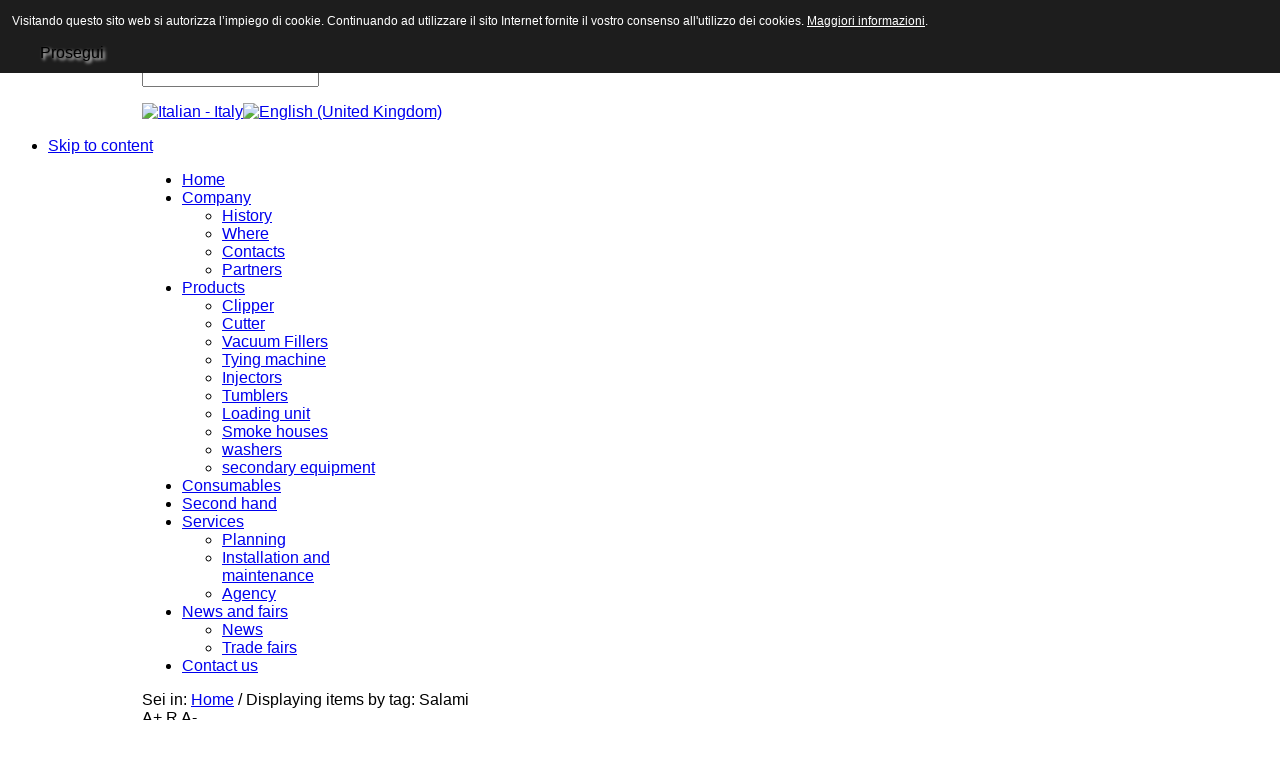

--- FILE ---
content_type: text/html; charset=utf-8
request_url: http://mavmeroni.it/en/component/k2/itemlist/tag/Salami.html
body_size: 54334
content:
<script type="text/javascript">

  var _gaq = _gaq || [];
  _gaq.push(['_setAccount', 'UA-32004472-1']);
  _gaq.push(['_trackPageview']);

  (function() {
    var ga = document.createElement('script'); ga.type = 'text/javascript'; ga.async = true;
    ga.src = ('https:' == document.location.protocol ? 'https://ssl' : 'http://www') + '.google-analytics.com/ga.js';
    var s = document.getElementsByTagName('script')[0]; s.parentNode.insertBefore(ga, s);
  })();

</script>


<!DOCTYPE html PUBLIC "-//W3C//DTD XHTML 1.0 Transitional//EN" "http://www.w3.org/TR/xhtml1/DTD/xhtml1-transitional.dtd">
<html xmlns="http://www.w3.org/1999/xhtml" xml:lang="en-gb" lang="en-gb">
<head>
<meta http-equiv="X-UA-Compatible" content="chrome=1"/>

  <base href="http://mavmeroni.it/component/k2/itemlist/tag/Salami.html" />
  <meta http-equiv="content-type" content="text/html; charset=utf-8" />
  <meta name="robots" content="index, follow" />
  <meta name="keywords" content="legatrice alimentare, clippatrice alimentare, zangole alimentari, siringatrice alimentare, macchine per sottovuoto alimentare, termoretraibili alimentare," />
  <meta name="description" content="Costruzione personalizzata - vandita - manutenzione e assistenza di macchine per l'industria alimentare" />
  <meta name="generator" content="Joomla! 1.5 - Open Source Content Management" />
  <title>Displaying items by tag: Salami</title>
  <link href="/templates/gk_blackandwhite/favicon.ico" rel="shortcut icon" type="image/x-icon" />
  <link rel="stylesheet" href="/media/system/css/modal.css" type="text/css" />
  <link rel="stylesheet" href="/templates/gk_blackandwhite/css/k2.css" type="text/css" />
  <link rel="stylesheet" href="http://mavmeroni.it/templates/system/css/system.css" type="text/css" />
  <link rel="stylesheet" href="http://mavmeroni.it/templates/system/css/general.css" type="text/css" />
  <link rel="stylesheet" href="http://mavmeroni.it/templates/gk_blackandwhite/css/addons.css" type="text/css" />
  <link rel="stylesheet" href="http://mavmeroni.it/templates/gk_blackandwhite/css/layout.css" type="text/css" />
  <link rel="stylesheet" href="http://mavmeroni.it/templates/gk_blackandwhite/css/template.css" type="text/css" />
  <link rel="stylesheet" href="http://mavmeroni.it/templates/gk_blackandwhite/css/joomla.css" type="text/css" />
  <link rel="stylesheet" href="http://mavmeroni.it/templates/gk_blackandwhite/css/gk_stuff.css" type="text/css" />
  <link rel="stylesheet" href="http://mavmeroni.it/templates/gk_blackandwhite/css/typo.css" type="text/css" />
  <link rel="stylesheet" href="http://mavmeroni.it/templates/gk_blackandwhite/css/css3.css" type="text/css" />
  <link rel="stylesheet" href="http://mavmeroni.it/templates/gk_blackandwhite/css/style1.css" type="text/css" />
  <script type="text/javascript" src="/media/system/js/mootools.js"></script>
  <script type="text/javascript" src="http://mavmeroni.it/templates/gk_blackandwhite/js/domready_fix.js"></script>
  <script type="text/javascript" src="/media/system/js/modal.js"></script>
  <script type="text/javascript" src="http://ajax.googleapis.com/ajax/libs/jquery/1.6/jquery.min.js"></script>
  <script type="text/javascript" src="/components/com_k2/js/k2.js"></script>
  <script type="text/javascript" src="http://mavmeroni.it/templates/gk_blackandwhite/js/gk.script.js"></script>
  <script type="text/javascript">

		window.addEvent('domready', function() {

			SqueezeBox.initialize({});

			$$('a.modal').each(function(el) {
				el.addEvent('click', function(e) {
					new Event(e).stop();
					SqueezeBox.fromElement(el);
				});
			});
		});var K2SitePath = '/';
  </script>




<!--[if IE 8.0]><link rel="stylesheet" href="http://mavmeroni.it/templates/gk_blackandwhite/css/ie8.css" type="text/css" /><![endif]-->
<!--[if IE 7.0]><link rel="stylesheet" href="http://mavmeroni.it/templates/gk_blackandwhite/css/ie.css" type="text/css" /><![endif]-->
<!--[if IE 7.0]><style>.clearfix { display: inline-block; } /* IE7xhtml*/</style><![endif]-->

<script type="text/javascript">
var siteurl='http://mavmeroni.it/';
var tmplurl='http://mavmeroni.it/templates/gk_blackandwhite';
</script>


<link href="http://mavmeroni.it/templates/gk_blackandwhite/css/menu/mega.css" rel="stylesheet" type="text/css" /><script src="http://mavmeroni.it/templates/gk_blackandwhite/js/menu/mega.js" language="javascript" type="text/javascript"></script>


<style type="text/css">	

	body {
		font-family: Arial, Helvetica, sans-serif;
	}
	
    .moduletable_menu h3,
    .moduletable_text h3,
    .moduletable h3,
    #gk-popup h3,
    #gk-mainnav .level0>li>a,
	.itemRelated h3, 
	.itemAuthorLatest h3
	{
		font-family: Arial, Helvetica, sans-serif;
	}

	.gk_is_text h4,
	.moduletable.bigtitle h3 {
		font-family: Verdana, Geneva, sans-serif;
	}

</style>
<!--Width of template -->
<style type="text/css">
.main { width: 996px; margin: 0 auto; }
</style>

 


<style type="text/css">
                div#cookieMessageContainer{
                    font: 12px/16px Helvetica,Arial,Verdana,sans-serif;
					position:fixed;
                    z-index:999999;
                    top:0;
					right:0;
                    margin:0 auto;
					padding: 5px;
                }
                #cookieMessageText p,.accept{font: 12px/16px Helvetica,Arial,Verdana,sans-serif;margin:0;padding:0 0 6px;text-align:left;vertical-align:middle}
				.accept label{vertical-align:middle}
				#cookieMessageContainer table,#cookieMessageContainer tr,#cookieMessageContainer td{margin:0;padding:0;vertical-align:middle;border:0;background:none}
                #cookieMessageAgreementForm{margin:0 0 0 10px}
                #cookieMessageInformationIcon{margin:0 10px 0 0;height:29px}
                #continue_button{vertical-align:middle;cursor:pointer;margin:0 0 0 10px}
                #info_icon{vertical-align:middle;margin:5px 0 0}
                #buttonbarContainer{height:29px;margin:0 0 -10px}
				input#AcceptCookies{margin:0 10px;vertical-align:middle}
				#cookieMessageContainer .cookie_button{background: url(http://mavmeroni.it/plugins/system/EUCookieDirectiveLite/images/continue_button.png);text-shadow: #fff 0.1em 0.1em 0.2em; color: #000; padding: 5px 12px;height: 14px;float: left;}
				.accept {float: left;padding: 5px 6px 4px 15px;}
            </style>
</head>

<body id="bd" class="fs3 Moz">


<div id="bg-wrap">
	<!-- MAIN NAVIGATION -->
	
<div id="gk-top" class="main">
        <h1 class="logo"> <a href="/index.php" title="M.A.V. Engineering Srl"><span>M.A.V. Engineering Srl</span></a> </h1>
        
        	        <div class="gk-search">
        	

<script type="text/javascript">
window.addEvent('load', function(){
	var input = $('mod_search_searchword');
	input.addEvents({
		'blur' : function(){ if(input.value == '') input.value='search...'; },
		'focus' : function(){ if(input.value == 'search...') input.value='';	}
	});
	input.value = 'search...';
	
	if($('mod_search_button')){
		$('mod_search_button').addEvent('click', function(){ 
			input.focus(); 
		});
	}
});
</script>

<form action="index.php" method="post">
	<div class="mod_search">
 		<input name="searchword" id="mod_search_searchword" maxlength="20" alt="Search" class="inputbox" type="text" size="20" />
			</div>
	<input type="hidden" name="task"   value="search" />
	<input type="hidden" name="option" value="com_search" />
	<input type="hidden" name="Itemid" value="0" />
</form>
        </div>
                
		
		
			
				<div id="gk-top-menu">
						<div id="jflanguageselection"><div class="rawimages"><span><a href="http://mavmeroni.it/it/component/k2/itemlist/tag/Salami.html"><img src="http://mavmeroni.it/components/com_joomfish/images/flags/it.gif" alt="Italian - Italy" title="Italian - Italy" /></a></span><span id="active_language"><a href="http://mavmeroni.it/en/component/k2/itemlist/tag/Salami.html"><img src="http://mavmeroni.it/components/com_joomfish/images/flags/en.gif" alt="English (United Kingdom)" title="English (United Kingdom)" /></a></span></div></div><!--JoomFish V2.1.7 (Dafad)-->
<!-- &copy; 2003-2011 Think Network, released under the GPL. -->
<!-- More information: at http://www.joomfish.net -->

					</div>
		
    </div>

<ul class="no-display">
     <li><a href="/component/k2/itemlist/tag/Salami.html?format=html&lang=en#gk-content" title="Skip to content">Skip to content</a></li>
</ul> 
       
    <div id="gk-wrapper-content" class="main"> 
        <div id="gk-wrapper-content2">
	        <a name="Top" id="Top"></a> 
	        <!-- NAV -->
	        <div id="gk-nav" class="clearfix">
    <div id="gk-mainnav">
    <div class="gk-menu clearfix">
<ul id="gk-menu" class="level0"><li class="mega first"><a href="http://mavmeroni.it/" class="mega first" id="menu28" title="Home"><span class="menu-title"><span>Home</span></span></a></li><li class="mega haschild"><a href="/en/company.html" class="mega haschild" id="menu29" title="Company"><span class="menu-title"><span>Company</span></span></a><div class="childcontent cols1 ">
<div class="childcontent-inner-wrap">
<div class="childcontent-inner clearfix" style="width: 200px;"><div class="megacol column1 first last" style="width: 200px;"><ul  class="level1"><li class="mega first"><a href="/en/company/history.html" class="mega first" id="menu110" title="History"><span class="menu-title"><span>History</span></span></a></li><li class="mega"><a href="/en/company/where.html" class="mega" id="menu84" title="Where"><span class="menu-title"><span>Where</span></span></a></li><li class="mega"><a href="/en/company/contacts.html" class="mega" id="menu103" title="Contacts"><span class="menu-title"><span>Contacts</span></span></a></li><li class="mega last"><a href="/en/company/partners.html" class="mega last" id="menu83" title="Partners"><span class="menu-title"><span>Partners</span></span></a></li></ul></div></div>
</div></div></li><li class="mega haschild"><a href="/en/products.html" class="mega haschild" id="menu80" title="Products"><span class="menu-title"><span>Products</span></span></a><div class="childcontent cols1 ">
<div class="childcontent-inner-wrap">
<div class="childcontent-inner clearfix" style="width: 200px;"><div class="megacol column1 first last" style="width: 200px;"><ul  class="level1"><li class="mega first"><a href="/en/products/clipper.html" class="mega first" id="menu70" title="Clipper"><span class="menu-title"><span>Clipper</span></span></a></li><li class="mega"><a href="/en/products/cutter.html" class="mega" id="menu72" title="Cutter"><span class="menu-title"><span>Cutter</span></span></a></li><li class="mega"><a href="/en/products/vacuum-fillers.html" class="mega" id="menu117" title="Vacuum Fillers"><span class="menu-title"><span>Vacuum Fillers</span></span></a></li><li class="mega"><a href="/en/products/tying-machine.html" class="mega" id="menu69" title="Tying machine"><span class="menu-title"><span>Tying machine</span></span></a></li><li class="mega"><a href="/en/products/injectors.html" class="mega" id="menu73" title="Injectors"><span class="menu-title"><span>Injectors</span></span></a></li><li class="mega"><a href="/en/products/tumblers.html" class="mega" id="menu71" title="Tumblers"><span class="menu-title"><span>Tumblers</span></span></a></li><li class="mega"><a href="/en/products/loading-unit.html" class="mega" id="menu119" title="Loading unit"><span class="menu-title"><span>Loading unit</span></span></a></li><li class="mega"><a href="/en/products/smoke-houses.html" class="mega" id="menu120" title="Smoke houses"><span class="menu-title"><span>Smoke houses</span></span></a></li><li class="mega"><a href="/en/products/washers.html" class="mega" id="menu121" title="washers"><span class="menu-title"><span>washers</span></span></a></li><li class="mega last"><a href="/en/products/secondary-equipment.html" class="mega last" id="menu122" title="secondary equipment"><span class="menu-title"><span>secondary equipment</span></span></a></li></ul></div></div>
</div></div></li><li class="mega"><a href="/en/consumables.html" class="mega" id="menu111" title="Consumables"><span class="menu-title"><span>Consumables</span></span></a></li><li class="mega"><a href="/en/second-hand.html" class="mega" id="menu112" title="Second hand"><span class="menu-title"><span>Second hand</span></span></a></li><li class="mega haschild"><a href="/en/services.html" class="mega haschild" id="menu118" title="Services"><span class="menu-title"><span>Services</span></span></a><div class="childcontent cols1 ">
<div class="childcontent-inner-wrap">
<div class="childcontent-inner clearfix" style="width: 200px;"><div class="megacol column1 first last" style="width: 200px;"><ul  class="level1"><li class="mega first"><a href="/en/services/planning.html" class="mega first" id="menu123" title="Planning"><span class="menu-title"><span>Planning</span></span></a></li><li class="mega"><a href="/en/services/installation-and-maintenance.html" class="mega" id="menu124" title="Installation and maintenance"><span class="menu-title"><span>Installation and maintenance</span></span></a></li><li class="mega last"><a href="/en/services/agency.html" class="mega last" id="menu125" title="Agency"><span class="menu-title"><span>Agency</span></span></a></li></ul></div></div>
</div></div></li><li class="mega haschild"><a href="/en/news-and-fairs.html" class="mega haschild" id="menu18" title="News and fairs"><span class="menu-title"><span>News and fairs</span></span></a><div class="childcontent cols1 ">
<div class="childcontent-inner-wrap">
<div class="childcontent-inner clearfix" style="width: 200px;"><div class="megacol column1 first last" style="width: 200px;"><ul  class="level1"><li class="mega first"><a href="/en/news-and-fairs/news.html" class="mega first" id="menu81" title="News"><span class="menu-title"><span>News</span></span></a></li><li class="mega last"><a href="/en/news-and-fairs/trade-fairs.html" class="mega last" id="menu82" title="Trade fairs"><span class="menu-title"><span>Trade fairs</span></span></a></li></ul></div></div>
</div></div></li><li class="mega last"><a href="/en/contact-us.html" class="mega last" id="menu66" title="Contact us"><span class="menu-title"><span>Contact us</span></span></a></li></ul>
</div>			<script type="text/javascript">
			var megamenu = new gkMegaMenuMoo ('gk-mainnav', {
				'bgopacity': 0, 
				'delayHide': 1000, 
				'slide': 1, 
				'fading': 1,
				'direction':'down',
				'action':'mouseover',
				'tips': false,
				'duration': 300,
				'hidestyle': 'fastwhenshow'
			});			
			</script>
			    </div>
    
    </div>	        <!-- HEADER -->
	        

	        <!-- TOP MODULES -->
	        
	        	        <!-- MAIN CONTAINER -->
	        <div id="gk-container">
	           <div class="static clearfix">
	                <div id="gk-mainbody" style="width:100%">
	                     <!-- CONTENT -->


<div id="gk-main" style="width:100%">
     <div class="inner ctop cleft cright cbottom clearfix">
                              <div id="gk-contentwrap">
               <div id="gk-content" style="width:100%">
                                        <div id="gk-current-content" style="width:100%">
                         					      
                                                   
                                                            						
						                                    <div id="gk-top-nav" class="clear clearfix">
                            	                            	<div id="gk-breadcrumb">
                            		                            		
<span class="mod_breadcrumbs">
	<span class="youah">Sei in:</span>
										<span class="pathway">
					<a href="http://mavmeroni.it/" class="pathway">Home</a>
				</span>
						<span class="pathway separator"> / </span>
							    <span class="pathway last">
				Displaying items by tag: Salami			</span>
			</span>

                            		                            	</div>
                            	                            	
                            	                            	<div id="gk-tools">
                            			<a class="tools_size_btn" title="Increase font size" id="gk-tool-increase" onclick="switchFontSize('gk_blackandwhite_gk_font','inc'); return false;">A+</a>
	
	<a class="tools_size_btn" title="Default font size" id="gk-tool-reset" onclick="switchFontSize('gk_blackandwhite_gk_font',3); return false;">R</a>
	
	<a class="tools_size_btn" title="Decrease font size" id="gk-tool-decrease" onclick="switchFontSize('gk_blackandwhite_gk_font','dec'); return false;">A-</a>

<script type="text/javascript">var CurrentFontSize=parseInt('3');</script>                            	</div>
                            	                              </div>
                              						
                              <div id="component_wrap" class="clearfix gk-mass clear k2">
									<div>
	                                    	                                    	                                    	                                    <div id="component" class="clear">
	                                         
<!-- Start K2 Tag Layout -->
<div id="k2Container" class="tagView">

	
	
		<div class="tagItemList">
		
		<!-- Start K2 Item Layout -->
		<div class="tagItemView">

			<div class="tagItemHeader">
								<!-- Date created -->
				<span class="tagItemDateCreated">
					Tuesday, 20 March 2012 15:31				</span>
							
			  			  <!-- Item title -->
			  <h2 class="tagItemTitle">
			  						<a href="/en/products/tying-machine/item/68-tgm-350-high-speed.html">
			  		TGM 350 - High Speed			  	</a>
			  				  </h2>
			  		  </div>

		  <div class="tagItemBody">
			  			  <!-- Item Image -->
			  <div class="tagItemImageBlock">
				  <span class="tagItemImage">
				    <a href="/en/products/tying-machine/item/68-tgm-350-high-speed.html" title="TGM 350 - High Speed">
				    	<img src="/media/k2/items/cache/deb9f9efc56ef2a940bdf0d58ccaad5c_Generic.jpg" alt="TGM 350 - High Speed" style="width:300px; height:auto;" />
				    </a>
				  </span>
				  <div class="clr"></div>
			  </div>
			  			  
			  			  <!-- Item introtext -->
			  <div class="tagItemIntroText">
			  	<p><span style="font-family: tahoma,arial,helvetica,sans-serif;">La macchina legatrice mod. TGM 350 HIGH SPEED è stata concepita per <span style="font-family: Tahoma;">la lavorazione in continuo, ad alta velocità, di prodotti con lunghezza illimitata.</span> </span></p>			  </div>
			  
			  <div class="clr"></div>
		  </div>
		  
		  <div class="clr"></div>
		  
		  		  <!-- Item extra fields -->  
		  <div class="tagItemExtraFields">
		  	<h4>Additional Info</h4>
		  	<ul>
																																																																																</ul>
		    <div class="clr"></div>
		  </div>
		  		  
						<!-- Item category name -->
			<div class="tagItemCategory">
				<span>Published in</span>
				<a href="/en/products/tying-machine/itemlist/category/9-legatrici.html">Tying machines</a>
			</div>
						
						<!-- Item "read more..." link -->
			<div class="tagItemReadMore">
				<a class="k2ReadMore" href="/en/products/tying-machine/item/68-tgm-350-high-speed.html">
					Read more...				</a>
			</div>
			
			<div class="clr"></div>
		</div>
		<!-- End K2 Item Layout -->
		
		
		<!-- Start K2 Item Layout -->
		<div class="tagItemView">

			<div class="tagItemHeader">
								<!-- Date created -->
				<span class="tagItemDateCreated">
					Wednesday, 14 March 2012 17:36				</span>
							
			  			  <!-- Item title -->
			  <h2 class="tagItemTitle">
			  						<a href="/en/products/injectors/item/67-inteneritore-a-lame.html">
			  		Inteneritore a lame			  	</a>
			  				  </h2>
			  		  </div>

		  <div class="tagItemBody">
			  			  <!-- Item Image -->
			  <div class="tagItemImageBlock">
				  <span class="tagItemImage">
				    <a href="/en/products/injectors/item/67-inteneritore-a-lame.html" title="Inteneritore a lame">
				    	<img src="/media/k2/items/cache/4695cb3b19cbf906e45dac0da0913068_Generic.jpg" alt="Inteneritore a lame" style="width:300px; height:auto;" />
				    </a>
				  </span>
				  <div class="clr"></div>
			  </div>
			  			  
			  			  <!-- Item introtext -->
			  <div class="tagItemIntroText">
			  	<p>è un dispositivo per effettuare due processi dopo l'iniezione. Uno è quello di separare la salamoia eccesso dagli elementi iniettati, il secondo è quello di nascondere fori visibili dopo che gli aghi (nel caso di iniezione di carcasse di pollame o elementi pollame con la pelle). In gocciolamento tunnel ruotando gli elementi di iniezione, mentre li muove in avanti, la salamoia eccesso viene separato e al tempo stesso, i fori dopo aghi visibili sulla pelle sono celati. Inoltre tunnel gocciolamento può essere utilizzato per separare salamoia libero, in continuo, dai muscoli iniettati per la produzione di prodotti affumicati.</p>			  </div>
			  
			  <div class="clr"></div>
		  </div>
		  
		  <div class="clr"></div>
		  
		  		  
						<!-- Item category name -->
			<div class="tagItemCategory">
				<span>Published in</span>
				<a href="/en/products/injectors/itemlist/category/13-siringatrici.html">Injectors</a>
			</div>
						
						<!-- Item "read more..." link -->
			<div class="tagItemReadMore">
				<a class="k2ReadMore" href="/en/products/injectors/item/67-inteneritore-a-lame.html">
					Read more...				</a>
			</div>
			
			<div class="clr"></div>
		</div>
		<!-- End K2 Item Layout -->
		
		
		<!-- Start K2 Item Layout -->
		<div class="tagItemView">

			<div class="tagItemHeader">
								<!-- Date created -->
				<span class="tagItemDateCreated">
					Wednesday, 14 March 2012 17:31				</span>
							
			  			  <!-- Item title -->
			  <h2 class="tagItemTitle">
			  						<a href="/en/products/injectors/item/66-sistema-doppio.html">
			  		Sistema doppio			  	</a>
			  				  </h2>
			  		  </div>

		  <div class="tagItemBody">
			  			  <!-- Item Image -->
			  <div class="tagItemImageBlock">
				  <span class="tagItemImage">
				    <a href="/en/products/injectors/item/66-sistema-doppio.html" title="Sistema doppio">
				    	<img src="/media/k2/items/cache/4d8c9898b5bb88437f053c8b957f47f3_Generic.jpg" alt="Sistema doppio" style="width:300px; height:auto;" />
				    </a>
				  </span>
				  <div class="clr"></div>
			  </div>
			  			  
			  			  <!-- Item introtext -->
			  <div class="tagItemIntroText">
			  	<p style="text-align: justify;">Progettato per salamoia preparazione con grande quantità di ingredienti secchi. Il sistema consente per la realizzazione rapida ed efficace di salamoia omogeneo utilizzato nella fabbricazione degli alimenti. Due serbatoi (preparazione e serbatoi di stoccaggio), due pompe ad alta efficienza, un sistema di controllo computerizzato e sistema di raffreddamento - tutti permette di effettuare ulteriori processi di iniezione e massaggio efficace. Ha diretto il miglioramento della qualità del prodotto finale. vantaggi di costruzione: la costruzione aperta del sistema duale di preparazione salamoia soddisfa i più elevati requisiti igienici e permette un adeguamento alle esigenze dei singoli clienti per mezzo di:</p>			  </div>
			  
			  <div class="clr"></div>
		  </div>
		  
		  <div class="clr"></div>
		  
		  		  
						<!-- Item category name -->
			<div class="tagItemCategory">
				<span>Published in</span>
				<a href="/en/products/injectors/itemlist/category/13-siringatrici.html">Injectors</a>
			</div>
						
						<!-- Item "read more..." link -->
			<div class="tagItemReadMore">
				<a class="k2ReadMore" href="/en/products/injectors/item/66-sistema-doppio.html">
					Read more...				</a>
			</div>
			
			<div class="clr"></div>
		</div>
		<!-- End K2 Item Layout -->
		
		
		<!-- Start K2 Item Layout -->
		<div class="tagItemView">

			<div class="tagItemHeader">
								<!-- Date created -->
				<span class="tagItemDateCreated">
					Wednesday, 14 March 2012 11:11				</span>
							
			  			  <!-- Item title -->
			  <h2 class="tagItemTitle">
			  						<a href="/en/products/injectors/item/65-miscelatori.html">
			  		Miscelatori			  	</a>
			  				  </h2>
			  		  </div>

		  <div class="tagItemBody">
			  			  <!-- Item Image -->
			  <div class="tagItemImageBlock">
				  <span class="tagItemImage">
				    <a href="/en/products/injectors/item/65-miscelatori.html" title="Miscelatori">
				    	<img src="/media/k2/items/cache/be28adfff47893c4519c1307dc6b8866_Generic.jpg" alt="Miscelatori" style="width:300px; height:auto;" />
				    </a>
				  </span>
				  <div class="clr"></div>
			  </div>
			  			  
			  			  <!-- Item introtext -->
			  <div class="tagItemIntroText">
			  	<p>rogettato per preparare, soluzione salina fredda e conservare per l'iniezione di muscoli e di elementi a base di carne. I miscelatori consentono una rapida e semplice produzione di salamoia omogenea, senza i depositi con l'uso di sostanze secche. Possibilità di utilizzare una versione di raffreddamento ed un controllo elettronico consente il pieno controllo del processo di preparazione salamoia. vantaggi costruttivi:</p>			  </div>
			  
			  <div class="clr"></div>
		  </div>
		  
		  <div class="clr"></div>
		  
		  		  
						<!-- Item category name -->
			<div class="tagItemCategory">
				<span>Published in</span>
				<a href="/en/products/injectors/itemlist/category/13-siringatrici.html">Injectors</a>
			</div>
						
						<!-- Item "read more..." link -->
			<div class="tagItemReadMore">
				<a class="k2ReadMore" href="/en/products/injectors/item/65-miscelatori.html">
					Read more...				</a>
			</div>
			
			<div class="clr"></div>
		</div>
		<!-- End K2 Item Layout -->
		
		
		<!-- Start K2 Item Layout -->
		<div class="tagItemView">

			<div class="tagItemHeader">
								<!-- Date created -->
				<span class="tagItemDateCreated">
					Wednesday, 14 March 2012 11:11				</span>
							
			  			  <!-- Item title -->
			  <h2 class="tagItemTitle">
			  						<a href="/en/products/injectors/item/64-siringatrici-in-linea.html">
			  		Siringatrici in linea			  	</a>
			  				  </h2>
			  		  </div>

		  <div class="tagItemBody">
			  			  <!-- Item Image -->
			  <div class="tagItemImageBlock">
				  <span class="tagItemImage">
				    <a href="/en/products/injectors/item/64-siringatrici-in-linea.html" title="Siringatrici in linea">
				    	<img src="/media/k2/items/cache/e9c724eeb5636d1c1c1a2c2e85d40377_Generic.jpg" alt="Siringatrici in linea" style="width:300px; height:auto;" />
				    </a>
				  </span>
				  <div class="clr"></div>
			  </div>
			  			  
			  			  <!-- Item introtext -->
			  <div class="tagItemIntroText">
			  	<p style="text-align: justify;">Progettate per la preparazione e l'iniezione di salamoia. Il sistema in linea consente&nbsp;la realizzazione rapida ed efficace di salamoia omogenea utilizzata nella fabbricazione degli alimenti. Due serbatoi (preparazione e serbatoi di stoccaggio), due pompe ad alta efficienza, un sistema di controllo computerizzato e sistema di raffreddamento - tutti permette di effettuare ulteriori processi di iniezione e massaggio efficace. Ha diretto il miglioramento della qualità del prodotto finale. vantaggi di costruzione: la costruzione aperta del sistema duale di preparazione salamoia soddisfa i più elevati requisiti igienici e permette un adeguamento alle esigenze dei singoli clienti</p>			  </div>
			  
			  <div class="clr"></div>
		  </div>
		  
		  <div class="clr"></div>
		  
		  		  <!-- Item extra fields -->  
		  <div class="tagItemExtraFields">
		  	<h4>Additional Info</h4>
		  	<ul>
																																																																																</ul>
		    <div class="clr"></div>
		  </div>
		  		  
						<!-- Item category name -->
			<div class="tagItemCategory">
				<span>Published in</span>
				<a href="/en/products/injectors/itemlist/category/13-siringatrici.html">Injectors</a>
			</div>
						
						<!-- Item "read more..." link -->
			<div class="tagItemReadMore">
				<a class="k2ReadMore" href="/en/products/injectors/item/64-siringatrici-in-linea.html">
					Read more...				</a>
			</div>
			
			<div class="clr"></div>
		</div>
		<!-- End K2 Item Layout -->
		
		
		<!-- Start K2 Item Layout -->
		<div class="tagItemView">

			<div class="tagItemHeader">
								<!-- Date created -->
				<span class="tagItemDateCreated">
					Wednesday, 14 March 2012 11:04				</span>
							
			  			  <!-- Item title -->
			  <h2 class="tagItemTitle">
			  						<a href="/en/products/injectors/item/63-sistema-iniettori.html">
			  		Sistema iniettori			  	</a>
			  				  </h2>
			  		  </div>

		  <div class="tagItemBody">
			  			  <!-- Item Image -->
			  <div class="tagItemImageBlock">
				  <span class="tagItemImage">
				    <a href="/en/products/injectors/item/63-sistema-iniettori.html" title="Sistema iniettori">
				    	<img src="/media/k2/items/cache/9415f9bcd76598f9c08127db1641b596_Generic.jpg" alt="Sistema iniettori" style="width:300px; height:auto;" />
				    </a>
				  </span>
				  <div class="clr"></div>
			  </div>
			  			  
			  			  <!-- Item introtext -->
			  <div class="tagItemIntroText">
			  	<p>Una famiglia di iniettori con SYSTEM SAS - maggiori opportunità per il controllo del processo di iniezione. SAS iniettori a base di carne sistema che sono destinate ad implementare i processi più complessi di iniezione che coprono un ampio spettro di materie prime, vale a dire:</p>
<p> </p>
<table class="dane_techniczne" style="border-collapse: collapse; background-color: #eeeeee; margin: 0px auto; color: #333333; font-family: Tahoma; font-size: 11px; font-style: normal; font-variant: normal; font-weight: normal; letter-spacing: normal; line-height: 16px; orphans: 2; text-align: justify; text-indent: 0px; text-transform: none; white-space: normal; widows: 2; word-spacing: 0px; border: 1px solid #cccccc;" border="0" cellspacing="0" cellpadding="0" width="70%">
<tbody>
<tr class="dane_techniczne_header" style="background-color: #d5d4d0; font-weight: bold; text-align: center;">
<td style="padding: 3px 10px; border: 1px solid #ffffff;">
<div><strong><span><span>MH-117 SAS</span></span></strong></div>
</td>
<td style="padding: 3px 10px; border: 1px solid #ffffff;">
<p style="margin: 0px;" align="center"><strong><span><span>MH-212 SAS</span></span></strong></p>
</td>
<td style="padding: 3px 10px; border: 1px solid #ffffff;">
<p style="margin: 0px;" align="center"><strong><span><span>MH-336 SAS</span></span></strong></p>
</td>
</tr>
</tbody>
</table>			  </div>
			  
			  <div class="clr"></div>
		  </div>
		  
		  <div class="clr"></div>
		  
		  		  
						<!-- Item category name -->
			<div class="tagItemCategory">
				<span>Published in</span>
				<a href="/en/products/injectors/itemlist/category/13-siringatrici.html">Injectors</a>
			</div>
						
						<!-- Item "read more..." link -->
			<div class="tagItemReadMore">
				<a class="k2ReadMore" href="/en/products/injectors/item/63-sistema-iniettori.html">
					Read more...				</a>
			</div>
			
			<div class="clr"></div>
		</div>
		<!-- End K2 Item Layout -->
		
		
		<!-- Start K2 Item Layout -->
		<div class="tagItemView">

			<div class="tagItemHeader">
								<!-- Date created -->
				<span class="tagItemDateCreated">
					Wednesday, 14 March 2012 10:52				</span>
							
			  			  <!-- Item title -->
			  <h2 class="tagItemTitle">
			  						<a href="/en/products/injectors/item/62-siringatrice-salamoia.html">
			  		Siringatrice			  	</a>
			  				  </h2>
			  		  </div>

		  <div class="tagItemBody">
			  			  <!-- Item Image -->
			  <div class="tagItemImageBlock">
				  <span class="tagItemImage">
				    <a href="/en/products/injectors/item/62-siringatrice-salamoia.html" title="Siringatrice">
				    	<img src="/media/k2/items/cache/c3997142576e6f4d163ead570965368d_Generic.jpg" alt="Siringatrice" style="width:300px; height:auto;" />
				    </a>
				  </span>
				  <div class="clr"></div>
			  </div>
			  			  
			  			  <!-- Item introtext -->
			  <div class="tagItemIntroText">
			  	<p>Moderne macchine progettate per l'iniezione di salamoia&nbsp;nella carne, nei prodotti a base di carne, carcasse di pollame e pesce.</p>
<table class="dane_techniczne" style="font: 11px/16px Tahoma; margin: 0px auto; border: 1px solid #cccccc; border-image: none; width: 100%; text-align: justify; color: #333333; text-transform: none; text-indent: 0px; letter-spacing: normal; word-spacing: 0px; white-space: normal; border-collapse: collapse; orphans: 2; widows: 2; background-color: #eeeeee;" border="0" cellspacing="0" cellpadding="0">
<tbody>
<tr class="dane_techniczne_header" style="background-color: #d5d4d0; font-weight: bold; text-align: center;">
<td style="padding: 3px 10px; border: 1px solid #ffffff;">
<div><span><span>MHM-21/84</span></span></div>
</td>
<td style="padding: 3px 10px; border: 1px solid #ffffff;">
<div><span><span>MHM-39/156</span></span></div>
</td>
<td style="padding: 3px 10px; border: 1px solid #ffffff;">
<div><span><span>MHM-68/204</span></span></div>
</td>
<td style="padding: 3px 10px; border: 1px solid #ffffff;">
<p style="margin: 0px;"><span><span>MHM-136/408 *</span></span></p>
</td>
</tr>
</tbody>
</table>			  </div>
			  
			  <div class="clr"></div>
		  </div>
		  
		  <div class="clr"></div>
		  
		  		  <!-- Item extra fields -->  
		  <div class="tagItemExtraFields">
		  	<h4>Additional Info</h4>
		  	<ul>
																																																																																</ul>
		    <div class="clr"></div>
		  </div>
		  		  
						<!-- Item category name -->
			<div class="tagItemCategory">
				<span>Published in</span>
				<a href="/en/products/injectors/itemlist/category/13-siringatrici.html">Injectors</a>
			</div>
						
						<!-- Item "read more..." link -->
			<div class="tagItemReadMore">
				<a class="k2ReadMore" href="/en/products/injectors/item/62-siringatrice-salamoia.html">
					Read more...				</a>
			</div>
			
			<div class="clr"></div>
		</div>
		<!-- End K2 Item Layout -->
		
		
		<!-- Start K2 Item Layout -->
		<div class="tagItemView">

			<div class="tagItemHeader">
								<!-- Date created -->
				<span class="tagItemDateCreated">
					Wednesday, 14 March 2012 10:29				</span>
							
			  			  <!-- Item title -->
			  <h2 class="tagItemTitle">
			  						<a href="/en/products/cutter/item/61-tritacarne-modtaurus.html">
			  		Tritacarne mod.Taurus			  	</a>
			  				  </h2>
			  		  </div>

		  <div class="tagItemBody">
			  			  <!-- Item Image -->
			  <div class="tagItemImageBlock">
				  <span class="tagItemImage">
				    <a href="/en/products/cutter/item/61-tritacarne-modtaurus.html" title="Tritacarne mod.Taurus">
				    	<img src="/media/k2/items/cache/00d9b1e39f02d57be65ad2a9a6eaa3b8_Generic.jpg" alt="Tritacarne mod.Taurus" style="width:300px; height:auto;" />
				    </a>
				  </span>
				  <div class="clr"></div>
			  </div>
			  			  
			  			  <!-- Item introtext -->
			  <div class="tagItemIntroText">
			  	<p>Progettata per la macinazione di carni fresche e congelate fino a -20 C</p>
<p>della granulazione richiesto e fare altre operazioni tecnologiche a seconda del materiale utilizzato.</p>			  </div>
			  
			  <div class="clr"></div>
		  </div>
		  
		  <div class="clr"></div>
		  
		  		  <!-- Item extra fields -->  
		  <div class="tagItemExtraFields">
		  	<h4>Additional Info</h4>
		  	<ul>
																																																																																</ul>
		    <div class="clr"></div>
		  </div>
		  		  
						<!-- Item category name -->
			<div class="tagItemCategory">
				<span>Published in</span>
				<a href="/en/products/cutter.html">Cutter</a>
			</div>
						
						<!-- Item "read more..." link -->
			<div class="tagItemReadMore">
				<a class="k2ReadMore" href="/en/products/cutter/item/61-tritacarne-modtaurus.html">
					Read more...				</a>
			</div>
			
			<div class="clr"></div>
		</div>
		<!-- End K2 Item Layout -->
		
		
		<!-- Start K2 Item Layout -->
		<div class="tagItemView">

			<div class="tagItemHeader">
								<!-- Date created -->
				<span class="tagItemDateCreated">
					Wednesday, 14 March 2012 10:29				</span>
							
			  			  <!-- Item title -->
			  <h2 class="tagItemTitle">
			  						<a href="/en/products/cutter/item/60-alta-velocità.html">
			  		Cutter ad Alta velocità			  	</a>
			  				  </h2>
			  		  </div>

		  <div class="tagItemBody">
			  			  <!-- Item Image -->
			  <div class="tagItemImageBlock">
				  <span class="tagItemImage">
				    <a href="/en/products/cutter/item/60-alta-velocità.html" title="Cutter ad Alta velocit&agrave;">
				    	<img src="/media/k2/items/cache/83c2446a0896df0a1f4af01c940ae1d9_Generic.jpg" alt="Cutter ad Alta velocit&agrave;" style="width:300px; height:auto;" />
				    </a>
				  </span>
				  <div class="clr"></div>
			  </div>
			  			  
			  			  <!-- Item introtext -->
			  <div class="tagItemIntroText">
			  	<p>Cutter ad alta velocità di rotazione, con&nbsp;sottovuoto e con l'opzione di cottura. Le macchine sono dotate di doppio sistema di riscaldamento delle vasche:</p>
<ol>
<li>riscaldamento della superficie della vasca</li>
<li>Immissione di vapore nella camera di taglio</li>
</ol>
<p>&nbsp;</p>			  </div>
			  
			  <div class="clr"></div>
		  </div>
		  
		  <div class="clr"></div>
		  
		  		  <!-- Item extra fields -->  
		  <div class="tagItemExtraFields">
		  	<h4>Additional Info</h4>
		  	<ul>
												<li class="even typeTextfield group1">
					<span class="tagItemExtraFieldsLabel">Height (cm)</span>
					<span class="tagItemExtraFieldsValue">da 210 a 240</span>		
				</li>
																<li class="odd typeTextfield group1">
					<span class="tagItemExtraFieldsLabel">Lenght</span>
					<span class="tagItemExtraFieldsValue">da 295 a 355</span>		
				</li>
																<li class="even typeTextfield group1">
					<span class="tagItemExtraFieldsLabel">Depth (cm)</span>
					<span class="tagItemExtraFieldsValue">da 305 a 390</span>		
				</li>
																<li class="odd typeTextfield group1">
					<span class="tagItemExtraFieldsLabel">Weight (kg)</span>
					<span class="tagItemExtraFieldsValue">5490 - 7760 - 10260</span>		
				</li>
																																								<li class="odd typeTextfield group1">
					<span class="tagItemExtraFieldsLabel">Work cycles</span>
					<span class="tagItemExtraFieldsValue">rpm max da 3800 a 4800</span>		
				</li>
																				</ul>
		    <div class="clr"></div>
		  </div>
		  		  
						<!-- Item category name -->
			<div class="tagItemCategory">
				<span>Published in</span>
				<a href="/en/products/cutter.html">Cutter</a>
			</div>
						
						<!-- Item "read more..." link -->
			<div class="tagItemReadMore">
				<a class="k2ReadMore" href="/en/products/cutter/item/60-alta-velocità.html">
					Read more...				</a>
			</div>
			
			<div class="clr"></div>
		</div>
		<!-- End K2 Item Layout -->
		
		
		<!-- Start K2 Item Layout -->
		<div class="tagItemView">

			<div class="tagItemHeader">
								<!-- Date created -->
				<span class="tagItemDateCreated">
					Wednesday, 14 March 2012 10:16				</span>
							
			  			  <!-- Item title -->
			  <h2 class="tagItemTitle">
			  						<a href="/en/products/cutter/item/59-typhoon-ii.html">
			  		Typhoon II			  	</a>
			  				  </h2>
			  		  </div>

		  <div class="tagItemBody">
			  			  <!-- Item Image -->
			  <div class="tagItemImageBlock">
				  <span class="tagItemImage">
				    <a href="/en/products/cutter/item/59-typhoon-ii.html" title="Typhoon II">
				    	<img src="/media/k2/items/cache/339a0e1449b6b4062056bc300d87e893_Generic.jpg" alt="Typhoon II" style="width:300px; height:auto;" />
				    </a>
				  </span>
				  <div class="clr"></div>
			  </div>
			  			  
			  			  <!-- Item introtext -->
			  <div class="tagItemIntroText">
			  	<p>Progettato per produrre tutti i tipi di carne de il relativo ripieno con diversi gradi di triturazione ed emulsioni di grasso. Rendere possibile la produzione di carne ed omogeneizzati grazie all'alta velocità di rotazione</p>
<p><span style="text-align: justify;">Di seguito tutti i Modelli KN del TyphoonI. I modelli variano per capacità della vasca e quindi della quantità di carne lavorata complessivamente, quindi anche per potenza e consumi:</span></p>
<table class="dane_techniczne" style="border-width: 1px; border-style: solid; border-color: #cccccc; border-collapse: collapse; background-color: #eeeeee; margin: 0px auto; color: #333333; font-family: Tahoma; font-size: 11px; font-style: normal; font-variant: normal; font-weight: normal; letter-spacing: normal; line-height: 16px; orphans: 2; text-align: justify; text-indent: 0px; text-transform: none; white-space: normal; widows: 2; word-spacing: 0px;" border="0" cellspacing="0" cellpadding="0" width="100%">
<tbody>
<tr class="dane_techniczne_header" style="background-color: #d5d4d0; font-weight: bold; text-align: center;">
<td style="padding: 3px 10px; border-width: 1px; border-style: solid; border-color: #ffffff;">
<p style="margin: 0px;"> </p>
</td>
<td style="padding: 3px 10px; border-width: 1px; border-style: solid; border-color: #ffffff;">
<div><span><span>KN-200V</span></span></div>
</td>
<td style="padding: 3px 10px; border-width: 1px; border-style: solid; border-color: #ffffff;">
<div><span><span>KN-330V</span></span></div>
</td>
<td style="padding: 3px 10px; border-width: 1px; border-style: solid; border-color: #ffffff;">
<div><span><span>KN-550V</span></span></div>
</td>
</tr>
</tbody>
</table>			  </div>
			  
			  <div class="clr"></div>
		  </div>
		  
		  <div class="clr"></div>
		  
		  		  <!-- Item extra fields -->  
		  <div class="tagItemExtraFields">
		  	<h4>Additional Info</h4>
		  	<ul>
												<li class="even typeTextfield group1">
					<span class="tagItemExtraFieldsLabel">Height (cm)</span>
					<span class="tagItemExtraFieldsValue">da 210 a 240</span>		
				</li>
																<li class="odd typeTextfield group1">
					<span class="tagItemExtraFieldsLabel">Lenght</span>
					<span class="tagItemExtraFieldsValue">da 295 a 355</span>		
				</li>
																<li class="even typeTextfield group1">
					<span class="tagItemExtraFieldsLabel">Depth (cm)</span>
					<span class="tagItemExtraFieldsValue">da 305 a 390</span>		
				</li>
																<li class="odd typeTextfield group1">
					<span class="tagItemExtraFieldsLabel">Weight (kg)</span>
					<span class="tagItemExtraFieldsValue">5050 - 7320 - 9800</span>		
				</li>
																																								<li class="odd typeTextfield group1">
					<span class="tagItemExtraFieldsLabel">Work cycles</span>
					<span class="tagItemExtraFieldsValue">rpm max da 3800 a 4800</span>		
				</li>
																				</ul>
		    <div class="clr"></div>
		  </div>
		  		  
						<!-- Item category name -->
			<div class="tagItemCategory">
				<span>Published in</span>
				<a href="/en/products/cutter.html">Cutter</a>
			</div>
						
						<!-- Item "read more..." link -->
			<div class="tagItemReadMore">
				<a class="k2ReadMore" href="/en/products/cutter/item/59-typhoon-ii.html">
					Read more...				</a>
			</div>
			
			<div class="clr"></div>
		</div>
		<!-- End K2 Item Layout -->
		
			</div>

	<!-- Pagination -->
		<div class="k2Pagination">
		<ul class="pagination"><li><span>&laquo;</span></li><li>&nbsp;<span>Start</span>&nbsp;</li><li>&nbsp;<span>Prev</span>&nbsp;</li><li>&nbsp;<span>1</span>&nbsp;</li><li>&nbsp;<strong><a href="/en/component/k2/itemlist/tag/Salami.html?start=10" title="2">2</a></strong>&nbsp;</li><li>&nbsp;<strong><a href="/en/component/k2/itemlist/tag/Salami.html?start=10" title="Next">Next</a></strong>&nbsp;</li><li>&nbsp;<strong><a href="/en/component/k2/itemlist/tag/Salami.html?start=10" title="End">End</a></strong>&nbsp;</li><li><span>&raquo;</span></li></ul>		<div class="clr"></div>
		Page 1 of 2	</div>
	
		
</div>
<!-- End K2 Tag Layout -->

<!-- JoomlaWorks "K2" (v2.5.1) | Learn more about K2 at http://getk2.org -->


	                                    </div>
	                                    	                                                                        </div>
                              </div>
                                                            
							                                
                                                  
                    </div>
                                                       </div>
                         </div>
                    
               </div>
</div>
<!-- //CONTENT -->	                     	                </div>
	                	           </div>
	        </div>
	        	        <!-- USER MODULES -->
	        
<div id="gk-usersl1" class="clearfix gk-mass gk-user">	
		<div class="gk-box column gk-box-left" style="width: 25%;">
		<div class="gk-box-wrap">
			
		<div class="moduletable badge-soon">

			
								
				<h3><span>News</span> and Events<span class="badge">badge</span>
</h3>
						<span class="badge">badge</span>

   			<div class="moduletable_content">
                
                	
<div id="k2ModuleBox97" class="k2ItemsBlock  badge-soon">

	
	  <ul>
        <li class="even lastItem">

      <!-- Plugins: BeforeDisplay -->
      
      <!-- K2 Plugins: K2BeforeDisplay -->
      
      
            <a class="moduleItemTitle" href="/en/news-and-fairs/trade-fairs/item/104-fiera.html">MEAT-TECH 2018  MILANO</a>
      
      
      <!-- Plugins: AfterDisplayTitle -->
      
      <!-- K2 Plugins: K2AfterDisplayTitle -->
      
      <!-- Plugins: BeforeDisplayContent -->
      
      <!-- K2 Plugins: K2BeforeDisplayContent -->
      
            <div class="moduleItemIntrotext">
	      	      <a class="moduleItemImage" href="/en/news-and-fairs/trade-fairs/item/104-fiera.html" title="Continue reading &quot;MEAT-TECH 2018  MILANO&quot;">
	      	<img src="/media/k2/items/cache/a42a2aa6c7440291c38ba9adc5892a56_XS.jpg" alt="MEAT-TECH 2018  MILANO"/>
	      </a>
	      
      	      	L’industria delle carni si ritrova a Milano a MEAT-TECH, seconda edizione della fiera specializzata in tecnologie e soluzioni innovative per&#8230;      	      </div>
      
      
      <div class="clr"></div>

      
      <div class="clr"></div>

      <!-- Plugins: AfterDisplayContent -->
      
      <!-- K2 Plugins: K2AfterDisplayContent -->
      
      
      
      
      
			
			
			
      <!-- Plugins: AfterDisplay -->
      
      <!-- K2 Plugins: K2AfterDisplay -->
      
      <div class="clr"></div>
    </li>
        <li class="clearList"></li>
  </ul>
  
	
	
</div>
              

			</div>

		</div>

	
		</div>
	</div>
	
		<div class="gk-box column gk-box-center" style="width: 25%;">
		<div class="gk-box-wrap">
			
		<div class="moduletable badge-hot">

			
								
				<h3><span>Second</span> hand market<span class="badge">badge</span>
</h3>
						<span class="badge">badge</span>

   			<div class="moduletable_content">
                
                	
<div id="k2ModuleBox92" class="k2ItemsBlock  badge-hot">

	
	  <ul>
        <li class="even lastItem">

      <!-- Plugins: BeforeDisplay -->
      
      <!-- K2 Plugins: K2BeforeDisplay -->
      
      
            <a class="moduleItemTitle" href="/en/second-hand/item/103-2018-02-28-15-42-13.html">.</a>
      
      
      <!-- Plugins: AfterDisplayTitle -->
      
      <!-- K2 Plugins: K2AfterDisplayTitle -->
      
      <!-- Plugins: BeforeDisplayContent -->
      
      <!-- K2 Plugins: K2BeforeDisplayContent -->
      
            <div class="moduleItemIntrotext">
	      
      	      	      	      </div>
      
      
      <div class="clr"></div>

      
      <div class="clr"></div>

      <!-- Plugins: AfterDisplayContent -->
      
      <!-- K2 Plugins: K2AfterDisplayContent -->
      
      
      
      
      
			
			
			
      <!-- Plugins: AfterDisplay -->
      
      <!-- K2 Plugins: K2AfterDisplay -->
      
      <div class="clr"></div>
    </li>
        <li class="clearList"></li>
  </ul>
  
	
	
</div>
              

			</div>

		</div>

	
		</div>
	</div>
	
		<div class="gk-box column gk-box-center" style="width: 25%;">
		<div class="gk-box-wrap">
			
		<div class="moduletable badge-new">

			
								
				<h3><span>News</span><span class="badge">badge</span>
</h3>
						<span class="badge">badge</span>

   			<div class="moduletable_content">
                
                	
<div id="k2ModuleBox94" class="k2ItemsBlock  badge-new">

	
	  <ul>
        <li class="even lastItem">

      <!-- Plugins: BeforeDisplay -->
      
      <!-- K2 Plugins: K2BeforeDisplay -->
      
      
            <a class="moduleItemTitle" href="/en/products/tying-machine/item/99-legatrice-tgm400.html">TGM400 LEGATRICE</a>
      
      
      <!-- Plugins: AfterDisplayTitle -->
      
      <!-- K2 Plugins: K2AfterDisplayTitle -->
      
      <!-- Plugins: BeforeDisplayContent -->
      
      <!-- K2 Plugins: K2BeforeDisplayContent -->
      
            <div class="moduleItemIntrotext">
	      	      <a class="moduleItemImage" href="/en/products/tying-machine/item/99-legatrice-tgm400.html" title="Continue reading &quot;TGM400 LEGATRICE&quot;">
	      	<img src="/media/k2/items/cache/063ee9aeb9f60efa02823e51450f82ce_XS.jpg" alt="TGM400 LEGATRICE"/>
	      </a>
	      
      	      	      	      </div>
      
      
      <div class="clr"></div>

      
      <div class="clr"></div>

      <!-- Plugins: AfterDisplayContent -->
      
      <!-- K2 Plugins: K2AfterDisplayContent -->
      
      
      
      
      
			
			
			
      <!-- Plugins: AfterDisplay -->
      
      <!-- K2 Plugins: K2AfterDisplay -->
      
      <div class="clr"></div>
    </li>
        <li class="clearList"></li>
  </ul>
  
	
	
</div>
              

			</div>

		</div>

	
		</div>
	</div>
	
		<div class="gk-box column gk-box-right" style="width: 25%;">
		<div class="gk-box-wrap">
			
		<div class="moduletable badge-top">

			
								
				<h3><span>Most</span> observed<span class="badge">badge</span>
</h3>
						<span class="badge">badge</span>

   			<div class="moduletable_content">
                
                	
<div id="k2ModuleBox95" class="k2ItemsBlock  badge-top">

	
	  <ul>
        <li class="even lastItem">

      <!-- Plugins: BeforeDisplay -->
      
      <!-- K2 Plugins: K2BeforeDisplay -->
      
      
            <a class="moduleItemTitle" href="/en/products/cutter/item/60-alta-velocità.html">Cutter ad Alta velocità</a>
      
      
      <!-- Plugins: AfterDisplayTitle -->
      
      <!-- K2 Plugins: K2AfterDisplayTitle -->
      
      <!-- Plugins: BeforeDisplayContent -->
      
      <!-- K2 Plugins: K2BeforeDisplayContent -->
      
            <div class="moduleItemIntrotext">
	      	      <a class="moduleItemImage" href="/en/products/cutter/item/60-alta-velocità.html" title="Continue reading &quot;Cutter ad Alta velocit&agrave;&quot;">
	      	<img src="/media/k2/items/cache/83c2446a0896df0a1f4af01c940ae1d9_XS.jpg" alt="Cutter ad Alta velocit&agrave;"/>
	      </a>
	      
      	      	Cutter ad alta velocità di rotazione, con&nbsp;sottovuoto e&#8230;      	      </div>
      
      
      <div class="clr"></div>

      
      <div class="clr"></div>

      <!-- Plugins: AfterDisplayContent -->
      
      <!-- K2 Plugins: K2AfterDisplayContent -->
      
      
      
      
      
			
			
			
      <!-- Plugins: AfterDisplay -->
      
      <!-- K2 Plugins: K2AfterDisplay -->
      
      <div class="clr"></div>
    </li>
        <li class="clearList"></li>
  </ul>
  
	
	
</div>
              

			</div>

		</div>

	
		</div>
	</div>
	
	
		
</div>

        </div>
    </div>
    
    <!-- BOTTOM MODULES -->
    
<div id="gk-botsl1" class="clearfix gk-mass gk-bottom main">	
	<div class="gk-bottom-wrap">
				<div class="gk-box column gk-box-full" style="width: 100%;">
			<div>
		<div class="moduletable">

						
   			<div class="moduletable_content">
                
                	<table width="100%" border="0" cellpadding="0" cellspacing="1"><tr><td nowrap="nowrap"><a href="/en/contacts.html" class="mainlevel" >Contacts</a><span class="mainlevel">   | </span><a href="/en/where.html" class="mainlevel" >Where</a><span class="mainlevel">   | </span><a href="/en/privacy.html" class="mainlevel" >Privacy</a><span class="mainlevel">   | </span><a href="/en/society-details.html" class="mainlevel" >Society details</a><span class="mainlevel">   | </span><a href="/en/reserved-area.html" class="mainlevel" >Reserved area</a></td></tr></table>              

			</div>

		</div>

	</div>
		</div>
			
			
			
			
			
			
	</div>
</div>

    <!-- FOOTER -->
    <div id="gk-footer" class="clearfix main">
		
	<div id="gk-copyright">
				M.A.V. Engineering srl © 2012 | Macchine e Impianti per l'Industria Alimentare | Via E. Fermi n.20/A - Vedano Al Lambro (MB) | Tel. 039/2496919 | P.IVA 03491680967 | powered by solamamente.it	</div>
</div>     
    </div>

<div id="cookieMessageOuter" style="width:100%"><div id="cookieMessageContainer" style="width:100%;background-color:#1D1D1D;color:#fff"><table width="100%"><tr><td colspan="2"><div id="cookieMessageText" style="padding:6px 10px 0 15px;"><p style="color:#fff!important">Visitando questo sito web si autorizza l’impiego di cookie. Continuando ad utilizzare il sito Internet fornite il vostro consenso all'utilizzo dei cookies.  <a id="cookieMessageDetailsLink" style="color:#fff!important; text-decoration: underline;" title="View our privacy policy page" href="/en/component/k2/">Maggiori informazioni</a>.</p></div></td></tr><tr><td><span class="accept"><span class="cookieMessageText" style="color:#fff;" !important;></span></span></label> <div border="0" class="cookie_button" id="continue_button" onclick="SetCookie('cookieAcceptanceCookie','accepted',9999);">Prosegui</div></p></td><td align="right"><div id="cookieMessageInformationIcon" style="float:right"></div></td></tr></table></div></div><script type="text/javascript" src="http://mavmeroni.it/plugins/system/EUCookieDirectiveLite/EUCookieDirective.js"></script>
</body>
</html>